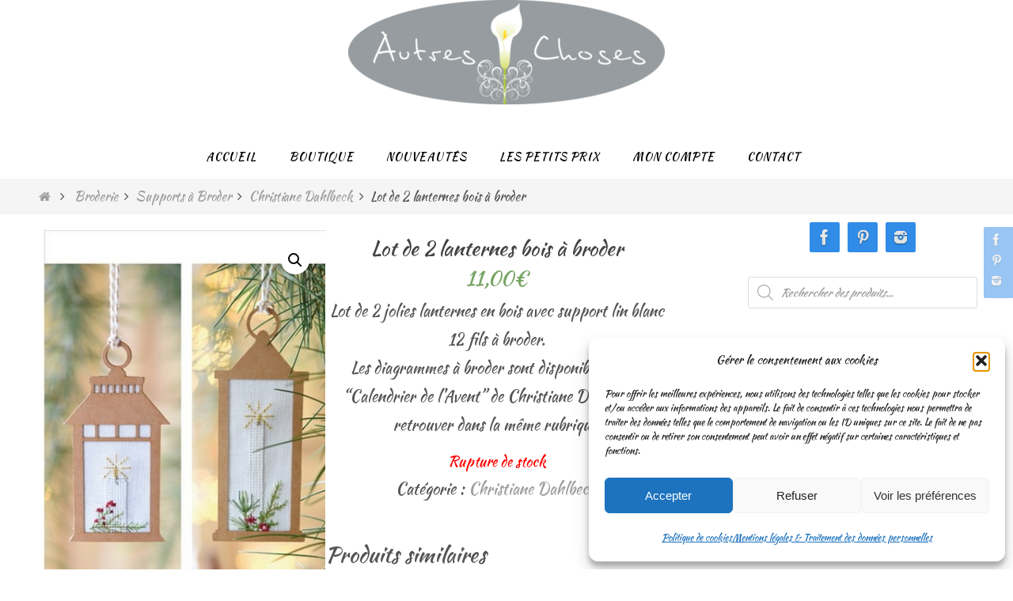

--- FILE ---
content_type: application/javascript
request_url: https://autreschosescreations.fr/wp-content/plugins/cryout-serious-slider/resources/jquery.mobile.custom.min.js?ver=1.2.7
body_size: 5996
content:
/*! jQuery Mobile v1.5.0-rc1 | Copyright jQuery Foundation, Inc. | jquery.org/license */

!function(e,t,n){"function"==typeof define&&define.amd?define(["jquery"],function(i){return n(i,e,t),i.mobile}):n(e.jQuery,e,t)}(this,document,function(e,t,n,i){!function(t){"function"==typeof define&&define.amd?define("events/scroll",["jquery"],t):t(e)}(function(e){return e.each(["scrollstart","scrollstop"],function(t,n){e.fn[n]=function(e){return e?this.bind(n,e):this.trigger(n)},e.attrFn&&(e.attrFn[n]=!0)}),e.event.special.scrollstart={enabled:!0,setup:function(){function t(t,i){var a=t.type;n=i,t.type=n?"scrollstart":"scrollstop",e.event.dispatch.call(o,t),t.type=a}var n,i,o=this,a=e(o),r=e.event.special.scrollstart.handler=function(o){e.event.special.scrollstart.enabled&&(n||t(o,!0),clearTimeout(i),i=setTimeout(function(){t(o,!1)},50))};a.on("touchmove scroll",r)},teardown:function(){e(this).off("touchmove scroll",e.event.special.scrollstart.handler)}},e.each({scrollstop:"scrollstart"},function(t,n){e.event.special[t]={setup:function(){e(this).bind(n,e.noop)},teardown:function(){e(this).unbind(n)}}}),e.event.special}),function(t){"function"==typeof define&&define.amd?define("vmouse",["jquery"],t):t(e)}(function(e){function t(e){for(;e&&void 0!==e.originalEvent;)e=e.originalEvent;return e}function o(n,o){var a,r,s,c,u,l,d,h,f,p=n.type;if(n=e.Event(n),n.type=o,a=n.originalEvent,r=k,p.search(/^(mouse|click)/)>-1&&(r=x),a)for(d=r.length;d;)c=r[--d],n[c]=a[c];if(p.search(/mouse(down|up)|click/)>-1&&!n.which&&(n.which=1),-1!==p.search(/^touch/)&&(s=t(a),p=s.touches,u=s.changedTouches,l=p&&p.length?p[0]:u&&u.length?u[0]:i))for(h=0,f=P.length;h<f;h++)c=P[h],n[c]=l[c];return n}function a(t){for(var n,i,o={};t;){n=e.data(t,E);for(i in n)n[i]&&(o[i]=o.hasVirtualBinding=!0);t=t.parentNode}return o}function r(t,n){for(var i;t;){if((i=e.data(t,E))&&(!n||i[n]))return t;t=t.parentNode}return null}function s(){B=!1}function c(){B=!0}function u(){X=0,O.length=0,W=!1,c()}function l(){s()}function d(){S&&(clearTimeout(S),S=0)}function h(){d(),S=setTimeout(function(){S=0,u()},e.vmouse.resetTimerDuration)}function f(t,n,i){var a;return(i&&i[t]||!i&&r(n.target,t))&&(a=o(n,t),e(n.target).trigger(a)),a}function p(t){var n,i=e.data(t.target,j);"click"===t.type&&"touchstart"===e.data(t.target,"lastTouchType")&&setTimeout(function(){"touchstart"===e.data(t.target,"lastTouchType")&&(u(),delete e.data(t.target).lastTouchType,p(t))},e.vmouse.maximumTimeBetweenTouches),W||X&&X===i||(n=f("v"+t.type,t))&&(n.isDefaultPrevented()&&t.preventDefault(),n.isPropagationStopped()&&t.stopPropagation(),n.isImmediatePropagationStopped()&&t.stopImmediatePropagation())}function m(n){var i,o,r,s=t(n).touches;s&&1===s.length&&(i=n.target,o=a(i),e.data(n.target,"lastTouchType",n.type),o.hasVirtualBinding&&(X=R++,e.data(i,j,X),d(),l(),L=!1,r=t(n).touches[0],A=r.pageX,N=r.pageY,f("vmouseover",n,o),f("vmousedown",n,o)))}function v(t){B||(L||f("vmousecancel",t,a(t.target)),e.data(t.target,"lastTouchType",t.type),L=!0,h())}function g(n){if(!B){var i=t(n).touches[0],o=L,r=e.vmouse.moveDistanceThreshold,s=a(n.target);e.data(n.target,"lastTouchType",n.type),L=L||Math.abs(i.pageX-A)>r||Math.abs(i.pageY-N)>r,L&&!o&&f("vmousecancel",n,s),f("vmousemove",n,s),h()}}function b(n){if(!B&&e.data(n.target,"lastTouchType")!==i){c(),delete e.data(n.target).lastTouchType;var o,r,s=a(n.target);f("vmouseup",n,s),L||(o=f("vclick",n,s))&&o.isDefaultPrevented()&&(r=t(n).changedTouches[0],O.push({touchID:X,x:r.clientX,y:r.clientY}),W=!0),f("vmouseout",n,s),L=!1,h()}}function y(t){var n,i=e.data(t,E);if(i)for(n in i)if(i[n])return!0;return!1}function T(){}var w,D,E="virtualMouseBindings",j="virtualTouchID",P="clientX clientY pageX pageY screenX screenY".split(" "),q="vmouseover vmousedown vmousemove vmouseup vclick vmouseout vmousecancel".split(" "),k="altKey bubbles cancelable ctrlKey currentTarget detail eventPhase metaKey relatedTarget shiftKey target timeStamp view which".split(" "),C=e.event.mouseHooks?e.event.mouseHooks.props:[],x=k.concat(C),M={},S=0,A=0,N=0,L=!1,O=[],W=!1,B=!1,H="addEventListener"in n,I=e(n),R=1,X=0;for(e.vmouse={moveDistanceThreshold:10,clickDistanceThreshold:10,resetTimerDuration:1500,maximumTimeBetweenTouches:100},D=0;D<q.length;D++)e.event.special[q[D]]=function(t){var n=t.substr(1);return{setup:function(){y(this)||e.data(this,E,{}),e.data(this,E)[t]=!0,M[t]=(M[t]||0)+1,1===M[t]&&I.bind(n,p),e(this).bind(n,T),H&&(M.touchstart=(M.touchstart||0)+1,1===M.touchstart&&I.bind("touchstart",m).bind("touchend",b).bind("touchmove",g).bind("scroll",v))},teardown:function(){--M[t],M[t]||I.unbind(n,p),H&&(--M.touchstart||I.unbind("touchstart",m).unbind("touchmove",g).unbind("touchend",b).unbind("scroll",v));var i=e(this),o=e.data(this,E);o&&(o[t]=!1),i.unbind(n,T),y(this)||i.removeData(E)}}}(q[D]);H&&n.addEventListener("click",function(t){var n,i,o,a,r,s=O.length,c=t.target;if(s)for(n=t.clientX,i=t.clientY,w=e.vmouse.clickDistanceThreshold,o=c;o;){for(a=0;a<s;a++)if(r=O[a],0,o===c&&Math.abs(r.x-n)<w&&Math.abs(r.y-i)<w||e.data(o,j)===r.touchID)return t.preventDefault(),void t.stopPropagation();o=o.parentNode}},!0)}),function(t){"function"==typeof define&&define.amd?define("ns",["jquery"],t):t(e)}(function(e){return e.mobile={version:"@VERSION"},e.mobile}),function(t){"function"==typeof define&&define.amd?define("support/touch",["jquery","../ns"],t):t(e)}(function(e){var t={touch:"ontouchend"in n};return e.mobile.support=e.mobile.support||{},e.extend(e.support,t),e.extend(e.mobile.support,t),e.support}),function(t){"function"==typeof define&&define.amd?define("events/touch",["jquery","../vmouse","../support/touch"],t):t(e)}(function(e){function o(t,n,o,a){var r=o.type;o.type=n,a?e.event.trigger(o,i,t):e.event.dispatch.call(t,o),o.type=r}var a=e(n),r=e.mobile.support.touch,s=r?"touchstart":"mousedown",c=r?"touchend":"mouseup",u=r?"touchmove":"mousemove";return e.each("touchstart touchmove touchend tap taphold swipe swipeleft swiperight".split(" "),function(t,n){e.fn[n]=function(e){return e?this.bind(n,e):this.trigger(n)},e.attrFn&&(e.attrFn[n]=!0)}),e.event.special.tap={tapholdThreshold:750,emitTapOnTaphold:!0,setup:function(){var t=this,n=e(t),i=!1;n.bind("vmousedown",function(r){function s(){u&&(n.bind("vclick",l),clearTimeout(u))}function c(){s(),n.unbind("vclick",l).unbind("vmouseup",s),a.unbind("vmousecancel",c)}if(i=!1,r.which&&1!==r.which)return!0;var u,l,d=r.target;l=function(e){c(),i||d!==e.target?i&&e.preventDefault():o(t,"tap",e)},n.bind("vmouseup",s),a.bind("vmousecancel",c),u=setTimeout(function(){e.event.special.tap.emitTapOnTaphold||(i=!0),u=0,o(t,"taphold",e.Event("taphold",{target:d}))},e.event.special.tap.tapholdThreshold)})},teardown:function(){e(this).unbind("vmousedown").unbind("vclick").unbind("vmouseup"),a.unbind("vmousecancel")}},e.event.special.swipe={scrollSupressionThreshold:30,durationThreshold:1e3,horizontalDistanceThreshold:t.devicePixelRatio>=2?15:30,verticalDistanceThreshold:t.devicePixelRatio>=2?15:30,getLocation:function(e){var n=t.pageXOffset,i=t.pageYOffset,o=e.clientX,a=e.clientY;return 0===e.pageY&&Math.floor(a)>Math.floor(e.pageY)||0===e.pageX&&Math.floor(o)>Math.floor(e.pageX)?(o-=n,a-=i):(a<e.pageY-i||o<e.pageX-n)&&(o=e.pageX-n,a=e.pageY-i),{x:o,y:a}},start:function(t){var n=t.originalEvent.touches?t.originalEvent.touches[0]:t,i=e.event.special.swipe.getLocation(n);return{time:(new Date).getTime(),coords:[i.x,i.y],origin:e(t.target)}},stop:function(t){var n=t.originalEvent.touches?t.originalEvent.touches[0]:t,i=e.event.special.swipe.getLocation(n);return{time:(new Date).getTime(),coords:[i.x,i.y]}},handleSwipe:function(t,n,i,a){if(n.time-t.time<e.event.special.swipe.durationThreshold&&Math.abs(t.coords[0]-n.coords[0])>e.event.special.swipe.horizontalDistanceThreshold&&Math.abs(t.coords[1]-n.coords[1])<e.event.special.swipe.verticalDistanceThreshold){var r=t.coords[0]>n.coords[0]?"swipeleft":"swiperight";return o(i,"swipe",e.Event("swipe",{target:a,swipestart:t,swipestop:n}),!0),o(i,r,e.Event(r,{target:a,swipestart:t,swipestop:n}),!0),!0}return!1},eventInProgress:!1,setup:function(){var t,n=this,i=e(n),o={};t=e.data(this,"mobile-events"),t||(t={length:0},e.data(this,"mobile-events",t)),t.length++,t.swipe=o,o.start=function(t){if(!e.event.special.swipe.eventInProgress){e.event.special.swipe.eventInProgress=!0;var i,r=e.event.special.swipe.start(t),s=t.target,l=!1;o.move=function(t){r&&!t.isDefaultPrevented()&&(i=e.event.special.swipe.stop(t),l||(l=e.event.special.swipe.handleSwipe(r,i,n,s))&&(e.event.special.swipe.eventInProgress=!1),Math.abs(r.coords[0]-i.coords[0])>e.event.special.swipe.scrollSupressionThreshold&&t.preventDefault())},o.stop=function(){l=!0,e.event.special.swipe.eventInProgress=!1,a.off(u,o.move),o.move=null},a.on(u,o.move).one(c,o.stop)}},i.on(s,o.start)},teardown:function(){var t,n;t=e.data(this,"mobile-events"),t&&(n=t.swipe,delete t.swipe,0===--t.length&&e.removeData(this,"mobile-events")),n&&(n.start&&e(this).off(s,n.start),n.move&&a.off(u,n.move),n.stop&&a.off(c,n.stop))}},e.each({taphold:"tap",swipeleft:"swipe.left",swiperight:"swipe.right"},function(t,n){e.event.special[t]={setup:function(){e(this).bind(n,e.noop)},teardown:function(){e(this).unbind(n)}}}),e.event.special}),function(t){"function"==typeof define&&define.amd?define("defaults",["jquery","./ns"],t):t(e)}(function(e){return e.extend(e.mobile,{hideUrlBar:!0,keepNative:":jqmData(role='none'), :jqmData(role='nojs')",ajaxEnabled:!0,hashListeningEnabled:!0,linkBindingEnabled:!0,defaultPageTransition:"fade",maxTransitionWidth:!1,defaultDialogTransition:"pop",pageLoadErrorMessage:"Error Loading Page",pageLoadErrorMessageTheme:"a",phonegapNavigationEnabled:!1,autoInitializePage:!0,pushStateEnabled:!0,ignoreContentEnabled:!1,pageContainer:e(),allowCrossDomainPages:!1,dialogHashKey:"&ui-state=dialog"})}),function(t){"function"==typeof define&&define.amd?define("data",["jquery","./ns"],t):t(e)}(function(e){var n={},o=e.find,a=/(?:\{[\s\S]*\}|\[[\s\S]*\])$/,r=/:jqmData\(([^)]*)\)/g;return e.extend(e.mobile,{ns:!1===e.mobileBackcompat?"ui-":"",getAttribute:function(n,i){var o;(n=n.jquery?n[0]:n)&&n.getAttribute&&(o=n.getAttribute("data-"+e.mobile.ns+i));try{o="true"===o||"false"!==o&&("null"===o?null:+o+""===o?+o:a.test(o)?t.JSON.parse(o):o)}catch(e){}return o},nsNormalizeDict:n,nsNormalize:function(t){return n[t]||(n[t]=e.camelCase(e.mobile.ns+t))},closestPageData:function(e){return e.closest(":jqmData(role='page'), :jqmData(role='dialog')").data("mobile-page")}}),e.fn.jqmData=function(t,n){var o;return void 0!==t&&(t&&(t=e.mobile.nsNormalize(t)),o=arguments.length<2||n===i?this.data(t):this.data(t,n)),o},e.jqmData=function(t,n,i){var o;return void 0!==n&&(o=e.data(t,n?e.mobile.nsNormalize(n):n,i)),o},e.fn.jqmRemoveData=function(t){return this.removeData(e.mobile.nsNormalize(t))},e.jqmRemoveData=function(t,n){return e.removeData(t,e.mobile.nsNormalize(n))},e.find=function(t,n,i,a){return t.indexOf(":jqmData")>-1&&(t=t.replace(r,"[data-"+(e.mobile.ns||"")+"$1]")),o.call(this,t,n,i,a)},e.extend(e.find,o),e.mobile}),function(t){"function"==typeof define&&define.amd?define("jquery-ui/version",["jquery"],t):t(e)}(function(e){return e.ui=e.ui||{},e.ui.version="1.12.1"}),function(t){"function"==typeof define&&define.amd?define("jquery-ui/keycode",["jquery","./version"],t):t(e)}(function(e){return e.ui.keyCode={BACKSPACE:8,COMMA:188,DELETE:46,DOWN:40,END:35,ENTER:13,ESCAPE:27,HOME:36,LEFT:37,PAGE_DOWN:34,PAGE_UP:33,PERIOD:190,RIGHT:39,SPACE:32,TAB:9,UP:38}}),function(t){"function"==typeof define&&define.amd?define("helpers",["jquery","./ns","jquery-ui/keycode"],t):t(e)}(function(e){var i=function(t,n){var i=t.parent(),o=[],a=function(){var t=e(this),n=e.mobile.toolbar&&t.data("mobile-toolbar")?t.toolbar("option"):{position:t.attr("data-"+e.mobile.ns+"position"),updatePagePadding:!1!==t.attr("data-"+e.mobile.ns+"update-page-padding")};return!("fixed"===n.position&&!0===n.updatePagePadding)},r=i.children(":jqmData(type='header')").filter(a),s=t.children(":jqmData(type='header')"),c=i.children(":jqmData(type='footer')").filter(a),u=t.children(":jqmData(type='footer')");return 0===s.length&&r.length>0&&(o=o.concat(r.toArray())),0===u.length&&c.length>0&&(o=o.concat(c.toArray())),e.each(o,function(t,i){n-=e(i).outerHeight()}),Math.max(0,n)};return e.extend(e.mobile,{window:e(t),document:e(n),keyCode:e.ui.keyCode,behaviors:{},focusPage:function(e){var t=e.find("[autofocus]");t.length||(t=e.find(".ui-title").eq(0)),t.length||(t=e),t.focus()},silentScroll:function(n){e.mobile.window.scrollTop()>0||("number"!==e.type(n)&&(n=e.mobile.defaultHomeScroll),e.event.special.scrollstart.enabled=!1,setTimeout(function(){t.scrollTo(0,n),e.mobile.document.trigger("silentscroll",{x:0,y:n})},20),setTimeout(function(){e.event.special.scrollstart.enabled=!0},150))},getClosestBaseUrl:function(t){var n=e(t).closest(".ui-page").jqmData("url"),i=e.mobile.path.documentBase.hrefNoHash;return e.mobile.base.dynamicBaseEnabled&&n&&e.mobile.path.isPath(n)||(n=i),e.mobile.path.makeUrlAbsolute(n,i)},removeActiveLinkClass:function(t){!e.mobile.activeClickedLink||e.mobile.activeClickedLink.closest(".ui-page-active").length&&!t||e.mobile.activeClickedLink.removeClass("ui-button-active"),e.mobile.activeClickedLink=null},enhanceable:function(e){return this.haveParents(e,"enhance")},hijackable:function(e){return this.haveParents(e,"ajax")},haveParents:function(t,n){if(!e.mobile.ignoreContentEnabled)return t;var i,o,a,r,s=t.length,c=e();for(r=0;r<s;r++){for(o=t.eq(r),a=!1,i=t[r];i;){if("false"===(i.getAttribute?i.getAttribute("data-"+e.mobile.ns+n):"")){a=!0;break}i=i.parentNode}a||(c=c.add(o))}return c},getScreenHeight:function(){return t.innerHeight||e.mobile.window.height()},resetActivePageHeight:function(n){var o=e(".ui-page-active"),a=o.height(),r=o.outerHeight(!0);n=i(o,"number"==typeof n?n:e(t).height()),o.css("min-height",""),o.height()<n&&o.css("min-height",n-(r-a))},loading:function(){var t=this.loading._widget||e.mobile.loader().element,n=t.loader.apply(t,arguments);return this.loading._widget=t,n},isElementCurrentlyVisible:function(i){if(!(i="string"==typeof i?e(i)[0]:i[0]))return!0;var o=i.getBoundingClientRect();return o.bottom>0&&o.right>0&&o.top<(t.innerHeight||n.documentElement.clientHeight)&&o.left<(t.innerWidth||n.documentElement.clientWidth)}}),e.addDependents=function(t,n){var i=e(t),o=i.jqmData("dependents")||e();i.jqmData("dependents",e(o).add(n))},e.fn.extend({removeWithDependents:function(){e.removeWithDependents(this)},addDependents:function(t){e.addDependents(this,t)},getEncodedText:function(){return e("<a>").text(this.text()).html()},jqmEnhanceable:function(){return e.mobile.enhanceable(this)},jqmHijackable:function(){return e.mobile.hijackable(this)}}),e.removeWithDependents=function(t){var n=e(t);(n.jqmData("dependents")||e()).remove(),n.remove()},e.addDependents=function(t,n){var i=e(t),o=i.jqmData("dependents")||e();i.jqmData("dependents",e(o).add(n))},e.find.matches=function(t,n){return e.find(t,null,null,n)},e.find.matchesSelector=function(t,n){return e.find(n,null,null,[t]).length>0},e.mobile}),function(e){"function"==typeof define&&define.amd&&define("core",["./defaults","./data","./helpers"],e)}(function(){}),function(t){"function"==typeof define&&define.amd?define("media",["jquery","./core"],t):t(e)}(function(e){return t.matchMedia=t.matchMedia||function(e,t){var n,i=e.documentElement,o=i.firstElementChild||i.firstChild,a=e.createElement("body"),r=e.createElement("div");return r.id="mq-test-1",r.style.cssText="position:absolute;top:-100em",a.style.background="none",a.appendChild(r),function(e){return r.innerHTML='&shy;<style media="'+e+'"> #mq-test-1 { width: 42px; }</style>',i.insertBefore(a,o),n=42===r.offsetWidth,i.removeChild(a),{matches:n,media:e}}}(n),e.mobile.media=function(e){var n=t.matchMedia(e);return n&&n.matches},e.mobile.media}),function(t){"function"==typeof define&&define.amd?define("widgets/enhancer",["jquery"],t):t(e)}(function(e){var t,n=!1;return e.fn.extend({enhance:function(){return e.enhance.enhance(this)},enhanceWithin:function(){return this.children().enhance(),this},enhanceOptions:function(){return e.enhance.getOptions(this)},enhanceRoles:function(){return e.enhance.getRoles(this)}}),e.enhance=e.enhance||{},e.extend(e.enhance,{enhance:function(t){var n,i=t.find("["+e.enhance.defaultProp()+"]").addBack();for(e.enhance._filter&&(i=e.enhance._filter(i)),n=0;n<e.enhance.hooks.length;n++)e.enhance.hooks[n].call(t,i);return e.enhance.defaultFunction.call(t,i),t},hooks:e.enhance.hooks||[],_filter:e.enhance._filter||!1,defaultProp:e.enhance.defaultProp||function(){return"data-ui-role"},defaultFunction:function(t){t.each(function(){var t,n=e(this).enhanceRoles();for(t=0;t<n.length;t++)e.fn[n[t]]&&e(this)[n[t]]()})},cache:!0,roleCache:{},getRoles:function(t){if(!t.length)return[];var n,o=e.enhance.roleCache[t[0].id?t[0].id:i];return o||(n=t.attr(e.enhance.defaultProp()),o=n?n.match(/\S+/g):[],e.enhance.roleCache[t[0].id]=o,o)},optionCache:{},getOptions:function(t){var n,o=e.enhance.optionCache[t[0].id?t[0].id:i];return o||(o={},n=(e.mobile.ns||"ui-").replace("-",""),e.each(e(t).data(),function(e,t){e=e.replace(n,""),e=e.charAt(0).toLowerCase()+e.slice(1),o[e]=t}),e.enhance.optionCache[t[0].id]=o,o)},_installWidget:function(){e.Widget&&!n&&(e.extend(e.Widget.prototype,{_getCreateOptions:function(e){var t,n,o=this.element.enhanceOptions();e=e||{};for(t in this.options)(n=o[t])!==i&&(e[t]=n);return e}}),n=!0)}}),e.Widget?e.enhance._installWidget():Object.defineProperty(e,"Widget",{configurable:!0,enumerable:!0,get:function(){return t},set:function(n){n&&(t=n,setTimeout(function(){e.enhance._installWidget()}))}}),e.enhance})});